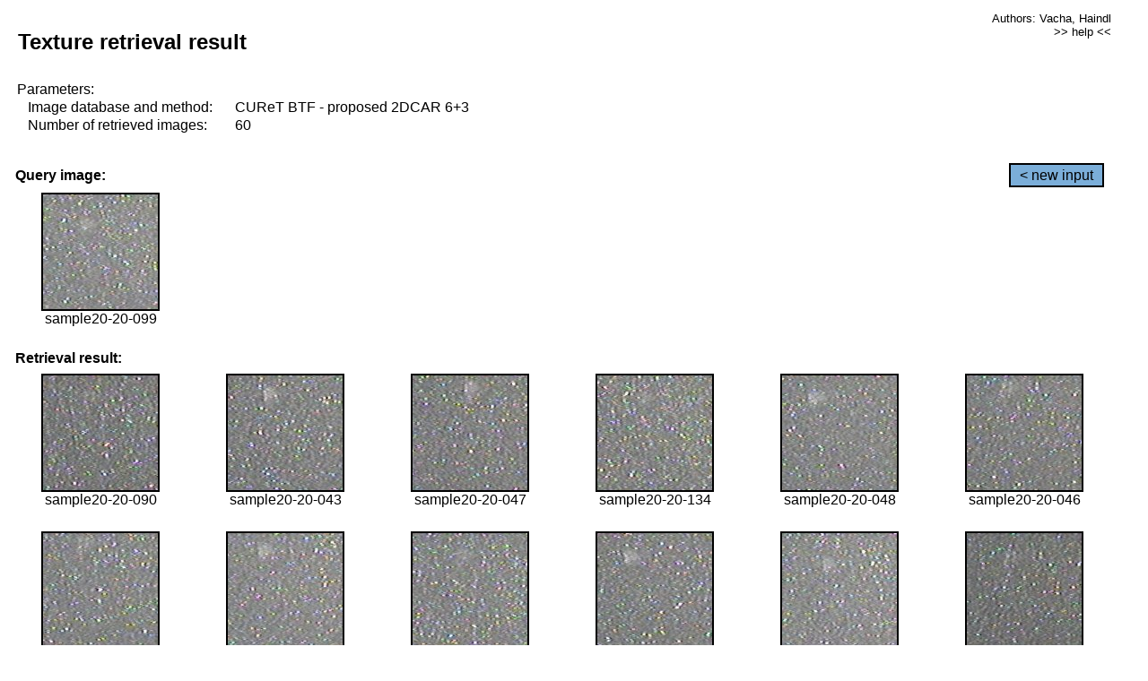

--- FILE ---
content_type: text/html;charset=UTF-8
request_url: http://cbir.utia.cas.cz/retrievalWebDemoCuret/RetrieveImages?database=0&database2=-1&input=1800&number=60&paging=23
body_size: 48803
content:


<!DOCTYPE HTML PUBLIC "-//W3C//DTD HTML 4.01 Transitional//EN"
"http://www.w3.org/TR/html4/loose.dtd">

<html>
  <head>
        <LINK REL="stylesheet" TYPE="text/css" HREF="retr.css">
    <meta http-equiv="Content-Type" content="text/html; charset=UTF-8">
    <title>Demonstration of MRF Illumination Invariants - http://ro.utia.cz/</title>
    <script>
     function toggleHelp() {
       var obj = document.getElementById('help');
	if (obj.style.display == 'none') {
          obj.style.display = 'block';
	} else {
          obj.style.display = 'none';
	}
     }
    </script>

  </head>
  <body>
     <div onclick="toggleHelp()" id="help" style="position:absolute; display:none; width:70%; height:70%; margin:5% 10%; auto; background-color:lightgray; border:1px solid darkgray; padding:2em;">
	<h1>Help</h1>
        <a href="#" style="display:block; position:absolute; top: 10px; right:10px; border:1px solid gray; padding: 2px 2px 2px 2px; text-decoration: none; color: black">x</a>
        <br>
        <p>This demonstration shows retrieval of similar textures, regardless illumination conditions.
        </p>
        
        <p>
           The CUReT texture database consists of images of 61 materials, each acquired under 92
           different illumination and viewpoint directions.
        </p>
        
        <p>
           Click on the image and system will find other similar images. The images
           are considered to be similar if the structure is similar,
           regardless colour or direction of illumination.
           The result images are ordered from left to right and than top to bottom.
           The first is image is the most similar and than dissimilarity increases.
        </p>
        <p>
           More details on algorithm of finding similar images can be found in the published
           <a href="./">articles</a>.
        </p>
        <br>
        <br>
        <br>
        <br>
        <br>
        <br>
        <br>
        <br>
        <br>
        version: October 22, 2009
 </div>
    
    <table border="0" cellpadding="3" width="98%">
      <tbody>
        <tr><td colspan="4">
            <h2>&nbsp;Texture retrieval result</h2>
          </td><td align="right" valign="top" colspan="2">
            <small><a href="./" class="authors">Authors: Vacha, Haindl</a></small><br>
            <small><a href="#" class="help" onclick="toggleHelp(); return false;">>> help <<</a></small>
        </td></tr>
        <!-- parameters -->
        <tr><td colspan="6">
            <table border="0" cellpadding="0" width="100%"><tbody>
                <tr><td>
                    &nbsp;Parameters:<br/>
                </td></tr>
                <tr><td nowrap>
                    &nbsp;&nbsp;&nbsp;&nbsp;Image database and method:&nbsp;
                  </td><td width="80%">
                    CUReT BTF - proposed 2DCAR 6+3
                  </td>
                  
                </tr>
                <tr><td nowrap>
                    &nbsp;&nbsp;&nbsp;&nbsp;Number of retrieved images:&nbsp;
                  </td><td>
                    60
                  </td>
                </tr>
            </tbody></table>
          </td>
        </tr>
        <tr><td colspan="6">
            <br/>
          </td>
        </tr>
        <!-- query image -->
        <tr><td colspan="5">
            <b>&nbsp;Query image:<br/></b>
            
          </td>
          <td align="right" class="tdbutton">
            <a href="ShowInput?database=0&database2=-1&number=60&paging=23" class="button">&lt; new input</a>
            &nbsp;
          </td>
        </tr>
        <tr><td align="center" valign="top">
            <img src="http://cbir.utia.cas.cz:80/retrievalDemo-data/e16-icip/texs/all/sample20-20-099.jpg" alt="sample20-20-099" title="Name:&nbsp;sample20-20-099,&#13;Number:&nbsp;1800,&#13;Class:&nbsp;sample20" class="texture"
                   
                   
              />
            <br/>sample20-20-099
            <br/><br/>
          </td>
        </tr>
        <!--tr><td colspan="6">
            <br/>
          </td>
        </tr-->
        <!-- result images -->
        
        <tr><td colspan="6">
            <b>&nbsp;Retrieval result:</b>
          </td>
          
        </tr>
        
        <tr>
          
          <td align="center" width="16.666666666666668%"
                    
                        valign="top"
                   
              >
            
            <a href="RetrieveImages?database=0&database2=-1&input=1795&number=60&paging=23">
              <img src="http://cbir.utia.cas.cz:80/retrievalDemo-data/e16-icip/texs/all/sample20-20-090.jpg" alt="sample20-20-090" title="Position:&nbsp;1,&#13;Name:&nbsp;sample20-20-090,&#13;Number:&nbsp;1795,&#13;Distance:&nbsp;319.17,&#13;Class:&nbsp;sample20" class="texture"
                   
                   
                   />
            </a>
            <div>sample20-20-090</div>
            &nbsp;
            
            
          </td>
          
          <td align="center" width="16.666666666666668%"
                    
                        valign="top"
                   
              >
            
            <a href="RetrieveImages?database=0&database2=-1&input=1767&number=60&paging=23">
              <img src="http://cbir.utia.cas.cz:80/retrievalDemo-data/e16-icip/texs/all/sample20-20-043.jpg" alt="sample20-20-043" title="Position:&nbsp;2,&#13;Name:&nbsp;sample20-20-043,&#13;Number:&nbsp;1767,&#13;Distance:&nbsp;320.755,&#13;Class:&nbsp;sample20" class="texture"
                   
                   
                   />
            </a>
            <div>sample20-20-043</div>
            &nbsp;
            
            
          </td>
          
          <td align="center" width="16.666666666666668%"
                    
                        valign="top"
                   
              >
            
            <a href="RetrieveImages?database=0&database2=-1&input=1771&number=60&paging=23">
              <img src="http://cbir.utia.cas.cz:80/retrievalDemo-data/e16-icip/texs/all/sample20-20-047.jpg" alt="sample20-20-047" title="Position:&nbsp;3,&#13;Name:&nbsp;sample20-20-047,&#13;Number:&nbsp;1771,&#13;Distance:&nbsp;322.357,&#13;Class:&nbsp;sample20" class="texture"
                   
                   
                   />
            </a>
            <div>sample20-20-047</div>
            &nbsp;
            
            
          </td>
          
          <td align="center" width="16.666666666666668%"
                    
                        valign="top"
                   
              >
            
            <a href="RetrieveImages?database=0&database2=-1&input=1819&number=60&paging=23">
              <img src="http://cbir.utia.cas.cz:80/retrievalDemo-data/e16-icip/texs/all/sample20-20-134.jpg" alt="sample20-20-134" title="Position:&nbsp;4,&#13;Name:&nbsp;sample20-20-134,&#13;Number:&nbsp;1819,&#13;Distance:&nbsp;323.409,&#13;Class:&nbsp;sample20" class="texture"
                   
                   
                   />
            </a>
            <div>sample20-20-134</div>
            &nbsp;
            
            
          </td>
          
          <td align="center" width="16.666666666666668%"
                    
                        valign="top"
                   
              >
            
            <a href="RetrieveImages?database=0&database2=-1&input=1772&number=60&paging=23">
              <img src="http://cbir.utia.cas.cz:80/retrievalDemo-data/e16-icip/texs/all/sample20-20-048.jpg" alt="sample20-20-048" title="Position:&nbsp;5,&#13;Name:&nbsp;sample20-20-048,&#13;Number:&nbsp;1772,&#13;Distance:&nbsp;323.832,&#13;Class:&nbsp;sample20" class="texture"
                   
                   
                   />
            </a>
            <div>sample20-20-048</div>
            &nbsp;
            
            
          </td>
          
          <td align="center" width="16.666666666666668%"
                    
                        valign="top"
                   
              >
            
            <a href="RetrieveImages?database=0&database2=-1&input=1770&number=60&paging=23">
              <img src="http://cbir.utia.cas.cz:80/retrievalDemo-data/e16-icip/texs/all/sample20-20-046.jpg" alt="sample20-20-046" title="Position:&nbsp;6,&#13;Name:&nbsp;sample20-20-046,&#13;Number:&nbsp;1770,&#13;Distance:&nbsp;325.156,&#13;Class:&nbsp;sample20" class="texture"
                   
                   
                   />
            </a>
            <div>sample20-20-046</div>
            &nbsp;
            
            
          </td>
          
          
          
        </tr>
        
        <tr>
          
          <td align="center" width="16.666666666666668%"
                    
                        valign="top"
                   
              >
            
            <a href="RetrieveImages?database=0&database2=-1&input=1773&number=60&paging=23">
              <img src="http://cbir.utia.cas.cz:80/retrievalDemo-data/e16-icip/texs/all/sample20-20-049.jpg" alt="sample20-20-049" title="Position:&nbsp;7,&#13;Name:&nbsp;sample20-20-049,&#13;Number:&nbsp;1773,&#13;Distance:&nbsp;325.752,&#13;Class:&nbsp;sample20" class="texture"
                   
                   
                   />
            </a>
            <div>sample20-20-049</div>
            &nbsp;
            
            
          </td>
          
          <td align="center" width="16.666666666666668%"
                    
                        valign="top"
                   
              >
            
            <a href="RetrieveImages?database=0&database2=-1&input=1774&number=60&paging=23">
              <img src="http://cbir.utia.cas.cz:80/retrievalDemo-data/e16-icip/texs/all/sample20-20-050.jpg" alt="sample20-20-050" title="Position:&nbsp;8,&#13;Name:&nbsp;sample20-20-050,&#13;Number:&nbsp;1774,&#13;Distance:&nbsp;326.271,&#13;Class:&nbsp;sample20" class="texture"
                   
                   
                   />
            </a>
            <div>sample20-20-050</div>
            &nbsp;
            
            
          </td>
          
          <td align="center" width="16.666666666666668%"
                    
                        valign="top"
                   
              >
            
            <a href="RetrieveImages?database=0&database2=-1&input=1799&number=60&paging=23">
              <img src="http://cbir.utia.cas.cz:80/retrievalDemo-data/e16-icip/texs/all/sample20-20-097.jpg" alt="sample20-20-097" title="Position:&nbsp;9,&#13;Name:&nbsp;sample20-20-097,&#13;Number:&nbsp;1799,&#13;Distance:&nbsp;326.53,&#13;Class:&nbsp;sample20" class="texture"
                   
                   
                   />
            </a>
            <div>sample20-20-097</div>
            &nbsp;
            
            
          </td>
          
          <td align="center" width="16.666666666666668%"
                    
                        valign="top"
                   
              >
            
            <a href="RetrieveImages?database=0&database2=-1&input=1768&number=60&paging=23">
              <img src="http://cbir.utia.cas.cz:80/retrievalDemo-data/e16-icip/texs/all/sample20-20-044.jpg" alt="sample20-20-044" title="Position:&nbsp;10,&#13;Name:&nbsp;sample20-20-044,&#13;Number:&nbsp;1768,&#13;Distance:&nbsp;326.738,&#13;Class:&nbsp;sample20" class="texture"
                   
                   
                   />
            </a>
            <div>sample20-20-044</div>
            &nbsp;
            
            
          </td>
          
          <td align="center" width="16.666666666666668%"
                    
                        valign="top"
                   
              >
            
            <a href="RetrieveImages?database=0&database2=-1&input=1801&number=60&paging=23">
              <img src="http://cbir.utia.cas.cz:80/retrievalDemo-data/e16-icip/texs/all/sample20-20-101.jpg" alt="sample20-20-101" title="Position:&nbsp;11,&#13;Name:&nbsp;sample20-20-101,&#13;Number:&nbsp;1801,&#13;Distance:&nbsp;327.14,&#13;Class:&nbsp;sample20" class="texture"
                   
                   
                   />
            </a>
            <div>sample20-20-101</div>
            &nbsp;
            
            
          </td>
          
          <td align="center" width="16.666666666666668%"
                    
                        valign="top"
                   
              >
            
            <a href="RetrieveImages?database=0&database2=-1&input=1793&number=60&paging=23">
              <img src="http://cbir.utia.cas.cz:80/retrievalDemo-data/e16-icip/texs/all/sample20-20-085.jpg" alt="sample20-20-085" title="Position:&nbsp;12,&#13;Name:&nbsp;sample20-20-085,&#13;Number:&nbsp;1793,&#13;Distance:&nbsp;327.561,&#13;Class:&nbsp;sample20" class="texture"
                   
                   
                   />
            </a>
            <div>sample20-20-085</div>
            &nbsp;
            
            
          </td>
          
          
          
        </tr>
        
        <tr>
          
          <td align="center" width="16.666666666666668%"
                    
                        valign="top"
                   
              >
            
            <a href="RetrieveImages?database=0&database2=-1&input=1777&number=60&paging=23">
              <img src="http://cbir.utia.cas.cz:80/retrievalDemo-data/e16-icip/texs/all/sample20-20-053.jpg" alt="sample20-20-053" title="Position:&nbsp;13,&#13;Name:&nbsp;sample20-20-053,&#13;Number:&nbsp;1777,&#13;Distance:&nbsp;328.914,&#13;Class:&nbsp;sample20" class="texture"
                   
                   
                   />
            </a>
            <div>sample20-20-053</div>
            &nbsp;
            
            
          </td>
          
          <td align="center" width="16.666666666666668%"
                    
                        valign="top"
                   
              >
            
            <a href="RetrieveImages?database=0&database2=-1&input=1816&number=60&paging=23">
              <img src="http://cbir.utia.cas.cz:80/retrievalDemo-data/e16-icip/texs/all/sample20-20-128.jpg" alt="sample20-20-128" title="Position:&nbsp;14,&#13;Name:&nbsp;sample20-20-128,&#13;Number:&nbsp;1816,&#13;Distance:&nbsp;329.578,&#13;Class:&nbsp;sample20" class="texture"
                   
                   
                   />
            </a>
            <div>sample20-20-128</div>
            &nbsp;
            
            
          </td>
          
          <td align="center" width="16.666666666666668%"
                    
                        valign="top"
                   
              >
            
            <a href="RetrieveImages?database=0&database2=-1&input=1820&number=60&paging=23">
              <img src="http://cbir.utia.cas.cz:80/retrievalDemo-data/e16-icip/texs/all/sample20-20-136.jpg" alt="sample20-20-136" title="Position:&nbsp;15,&#13;Name:&nbsp;sample20-20-136,&#13;Number:&nbsp;1820,&#13;Distance:&nbsp;329.688,&#13;Class:&nbsp;sample20" class="texture"
                   
                   
                   />
            </a>
            <div>sample20-20-136</div>
            &nbsp;
            
            
          </td>
          
          <td align="center" width="16.666666666666668%"
                    
                        valign="top"
                   
              >
            
            <a href="RetrieveImages?database=0&database2=-1&input=1798&number=60&paging=23">
              <img src="http://cbir.utia.cas.cz:80/retrievalDemo-data/e16-icip/texs/all/sample20-20-096.jpg" alt="sample20-20-096" title="Position:&nbsp;16,&#13;Name:&nbsp;sample20-20-096,&#13;Number:&nbsp;1798,&#13;Distance:&nbsp;330.223,&#13;Class:&nbsp;sample20" class="texture"
                   
                   
                   />
            </a>
            <div>sample20-20-096</div>
            &nbsp;
            
            
          </td>
          
          <td align="center" width="16.666666666666668%"
                    
                        valign="top"
                   
              >
            
            <a href="RetrieveImages?database=0&database2=-1&input=1760&number=60&paging=23">
              <img src="http://cbir.utia.cas.cz:80/retrievalDemo-data/e16-icip/texs/all/sample20-20-033.jpg" alt="sample20-20-033" title="Position:&nbsp;17,&#13;Name:&nbsp;sample20-20-033,&#13;Number:&nbsp;1760,&#13;Distance:&nbsp;331.413,&#13;Class:&nbsp;sample20" class="texture"
                   
                   
                   />
            </a>
            <div>sample20-20-033</div>
            &nbsp;
            
            
          </td>
          
          <td align="center" width="16.666666666666668%"
                    
                        valign="top"
                   
              >
            
            <a href="RetrieveImages?database=0&database2=-1&input=1803&number=60&paging=23">
              <img src="http://cbir.utia.cas.cz:80/retrievalDemo-data/e16-icip/texs/all/sample20-20-103.jpg" alt="sample20-20-103" title="Position:&nbsp;18,&#13;Name:&nbsp;sample20-20-103,&#13;Number:&nbsp;1803,&#13;Distance:&nbsp;331.69,&#13;Class:&nbsp;sample20" class="texture"
                   
                   
                   />
            </a>
            <div>sample20-20-103</div>
            &nbsp;
            
            
          </td>
          
          
          
        </tr>
        
        <tr>
          
          <td align="center" width="16.666666666666668%"
                    
                        valign="top"
                   
              >
            
            <a href="RetrieveImages?database=0&database2=-1&input=1790&number=60&paging=23">
              <img src="http://cbir.utia.cas.cz:80/retrievalDemo-data/e16-icip/texs/all/sample20-20-079.jpg" alt="sample20-20-079" title="Position:&nbsp;19,&#13;Name:&nbsp;sample20-20-079,&#13;Number:&nbsp;1790,&#13;Distance:&nbsp;332.021,&#13;Class:&nbsp;sample20" class="texture"
                   
                   
                   />
            </a>
            <div>sample20-20-079</div>
            &nbsp;
            
            
          </td>
          
          <td align="center" width="16.666666666666668%"
                    
                        valign="top"
                   
              >
            
            <a href="RetrieveImages?database=0&database2=-1&input=1813&number=60&paging=23">
              <img src="http://cbir.utia.cas.cz:80/retrievalDemo-data/e16-icip/texs/all/sample20-20-122.jpg" alt="sample20-20-122" title="Position:&nbsp;20,&#13;Name:&nbsp;sample20-20-122,&#13;Number:&nbsp;1813,&#13;Distance:&nbsp;332.358,&#13;Class:&nbsp;sample20" class="texture"
                   
                   
                   />
            </a>
            <div>sample20-20-122</div>
            &nbsp;
            
            
          </td>
          
          <td align="center" width="16.666666666666668%"
                    
                        valign="top"
                   
              >
            
            <a href="RetrieveImages?database=0&database2=-1&input=1765&number=60&paging=23">
              <img src="http://cbir.utia.cas.cz:80/retrievalDemo-data/e16-icip/texs/all/sample20-20-041.jpg" alt="sample20-20-041" title="Position:&nbsp;21,&#13;Name:&nbsp;sample20-20-041,&#13;Number:&nbsp;1765,&#13;Distance:&nbsp;332.833,&#13;Class:&nbsp;sample20" class="texture"
                   
                   
                   />
            </a>
            <div>sample20-20-041</div>
            &nbsp;
            
            
          </td>
          
          <td align="center" width="16.666666666666668%"
                    
                        valign="top"
                   
              >
            
            <a href="RetrieveImages?database=0&database2=-1&input=1796&number=60&paging=23">
              <img src="http://cbir.utia.cas.cz:80/retrievalDemo-data/e16-icip/texs/all/sample20-20-093.jpg" alt="sample20-20-093" title="Position:&nbsp;22,&#13;Name:&nbsp;sample20-20-093,&#13;Number:&nbsp;1796,&#13;Distance:&nbsp;332.915,&#13;Class:&nbsp;sample20" class="texture"
                   
                   
                   />
            </a>
            <div>sample20-20-093</div>
            &nbsp;
            
            
          </td>
          
          <td align="center" width="16.666666666666668%"
                    
                        valign="top"
                   
              >
            
            <a href="RetrieveImages?database=0&database2=-1&input=1776&number=60&paging=23">
              <img src="http://cbir.utia.cas.cz:80/retrievalDemo-data/e16-icip/texs/all/sample20-20-052.jpg" alt="sample20-20-052" title="Position:&nbsp;23,&#13;Name:&nbsp;sample20-20-052,&#13;Number:&nbsp;1776,&#13;Distance:&nbsp;333.049,&#13;Class:&nbsp;sample20" class="texture"
                   
                   
                   />
            </a>
            <div>sample20-20-052</div>
            &nbsp;
            
            
          </td>
          
          <td align="center" width="16.666666666666668%"
                    
                        valign="top"
                   
              >
            
            <a href="RetrieveImages?database=0&database2=-1&input=1779&number=60&paging=23">
              <img src="http://cbir.utia.cas.cz:80/retrievalDemo-data/e16-icip/texs/all/sample20-20-055.jpg" alt="sample20-20-055" title="Position:&nbsp;24,&#13;Name:&nbsp;sample20-20-055,&#13;Number:&nbsp;1779,&#13;Distance:&nbsp;335.322,&#13;Class:&nbsp;sample20" class="texture"
                   
                   
                   />
            </a>
            <div>sample20-20-055</div>
            &nbsp;
            
            
          </td>
          
          
          
        </tr>
        
        <tr>
          
          <td align="center" width="16.666666666666668%"
                    
                        valign="top"
                   
              >
            
            <a href="RetrieveImages?database=0&database2=-1&input=1756&number=60&paging=23">
              <img src="http://cbir.utia.cas.cz:80/retrievalDemo-data/e16-icip/texs/all/sample20-20-026.jpg" alt="sample20-20-026" title="Position:&nbsp;25,&#13;Name:&nbsp;sample20-20-026,&#13;Number:&nbsp;1756,&#13;Distance:&nbsp;335.595,&#13;Class:&nbsp;sample20" class="texture"
                   
                   
                   />
            </a>
            <div>sample20-20-026</div>
            &nbsp;
            
            
          </td>
          
          <td align="center" width="16.666666666666668%"
                    
                        valign="top"
                   
              >
            
            <a href="RetrieveImages?database=0&database2=-1&input=1763&number=60&paging=23">
              <img src="http://cbir.utia.cas.cz:80/retrievalDemo-data/e16-icip/texs/all/sample20-20-037.jpg" alt="sample20-20-037" title="Position:&nbsp;26,&#13;Name:&nbsp;sample20-20-037,&#13;Number:&nbsp;1763,&#13;Distance:&nbsp;336.033,&#13;Class:&nbsp;sample20" class="texture"
                   
                   
                   />
            </a>
            <div>sample20-20-037</div>
            &nbsp;
            
            
          </td>
          
          <td align="center" width="16.666666666666668%"
                    
                        valign="top"
                   
              >
            
            <a href="RetrieveImages?database=0&database2=-1&input=1832&number=60&paging=23">
              <img src="http://cbir.utia.cas.cz:80/retrievalDemo-data/e16-icip/texs/all/sample20-20-160.jpg" alt="sample20-20-160" title="Position:&nbsp;27,&#13;Name:&nbsp;sample20-20-160,&#13;Number:&nbsp;1832,&#13;Distance:&nbsp;336.682,&#13;Class:&nbsp;sample20" class="texture"
                   
                   
                   />
            </a>
            <div>sample20-20-160</div>
            &nbsp;
            
            
          </td>
          
          <td align="center" width="16.666666666666668%"
                    
                        valign="top"
                   
              >
            
            <a href="RetrieveImages?database=0&database2=-1&input=1802&number=60&paging=23">
              <img src="http://cbir.utia.cas.cz:80/retrievalDemo-data/e16-icip/texs/all/sample20-20-102.jpg" alt="sample20-20-102" title="Position:&nbsp;28,&#13;Name:&nbsp;sample20-20-102,&#13;Number:&nbsp;1802,&#13;Distance:&nbsp;337.251,&#13;Class:&nbsp;sample20" class="texture"
                   
                   
                   />
            </a>
            <div>sample20-20-102</div>
            &nbsp;
            
            
          </td>
          
          <td align="center" width="16.666666666666668%"
                    
                        valign="top"
                   
              >
            
            <a href="RetrieveImages?database=0&database2=-1&input=1821&number=60&paging=23">
              <img src="http://cbir.utia.cas.cz:80/retrievalDemo-data/e16-icip/texs/all/sample20-20-141.jpg" alt="sample20-20-141" title="Position:&nbsp;29,&#13;Name:&nbsp;sample20-20-141,&#13;Number:&nbsp;1821,&#13;Distance:&nbsp;337.376,&#13;Class:&nbsp;sample20" class="texture"
                   
                   
                   />
            </a>
            <div>sample20-20-141</div>
            &nbsp;
            
            
          </td>
          
          <td align="center" width="16.666666666666668%"
                    
                        valign="top"
                   
              >
            
            <a href="RetrieveImages?database=0&database2=-1&input=1387&number=60&paging=23">
              <img src="http://cbir.utia.cas.cz:80/retrievalDemo-data/e16-icip/texs/all/sample16-16-025.jpg" alt="sample16-16-025" title="Position:&nbsp;30,&#13;Name:&nbsp;sample16-16-025,&#13;Number:&nbsp;1387,&#13;Distance:&nbsp;337.81,&#13;Class:&nbsp;sample16" class="texture"
                   
                   
                   />
            </a>
            <div>sample16-16-025</div>
            &nbsp;
            
            
          </td>
          
          
          
        </tr>
        
        <tr>
          
          <td align="center" width="16.666666666666668%"
                    
                        valign="top"
                   
              >
            
            <a href="RetrieveImages?database=0&database2=-1&input=1797&number=60&paging=23">
              <img src="http://cbir.utia.cas.cz:80/retrievalDemo-data/e16-icip/texs/all/sample20-20-094.jpg" alt="sample20-20-094" title="Position:&nbsp;31,&#13;Name:&nbsp;sample20-20-094,&#13;Number:&nbsp;1797,&#13;Distance:&nbsp;338.017,&#13;Class:&nbsp;sample20" class="texture"
                   
                   
                   />
            </a>
            <div>sample20-20-094</div>
            &nbsp;
            
            
          </td>
          
          <td align="center" width="16.666666666666668%"
                    
                        valign="top"
                   
              >
            
            <a href="RetrieveImages?database=0&database2=-1&input=1792&number=60&paging=23">
              <img src="http://cbir.utia.cas.cz:80/retrievalDemo-data/e16-icip/texs/all/sample20-20-084.jpg" alt="sample20-20-084" title="Position:&nbsp;32,&#13;Name:&nbsp;sample20-20-084,&#13;Number:&nbsp;1792,&#13;Distance:&nbsp;338.774,&#13;Class:&nbsp;sample20" class="texture"
                   
                   
                   />
            </a>
            <div>sample20-20-084</div>
            &nbsp;
            
            
          </td>
          
          <td align="center" width="16.666666666666668%"
                    
                        valign="top"
                   
              >
            
            <a href="RetrieveImages?database=0&database2=-1&input=1789&number=60&paging=23">
              <img src="http://cbir.utia.cas.cz:80/retrievalDemo-data/e16-icip/texs/all/sample20-20-078.jpg" alt="sample20-20-078" title="Position:&nbsp;33,&#13;Name:&nbsp;sample20-20-078,&#13;Number:&nbsp;1789,&#13;Distance:&nbsp;338.791,&#13;Class:&nbsp;sample20" class="texture"
                   
                   
                   />
            </a>
            <div>sample20-20-078</div>
            &nbsp;
            
            
          </td>
          
          <td align="center" width="16.666666666666668%"
                    
                        valign="top"
                   
              >
            
            <a href="RetrieveImages?database=0&database2=-1&input=1809&number=60&paging=23">
              <img src="http://cbir.utia.cas.cz:80/retrievalDemo-data/e16-icip/texs/all/sample20-20-116.jpg" alt="sample20-20-116" title="Position:&nbsp;34,&#13;Name:&nbsp;sample20-20-116,&#13;Number:&nbsp;1809,&#13;Distance:&nbsp;338.801,&#13;Class:&nbsp;sample20" class="texture"
                   
                   
                   />
            </a>
            <div>sample20-20-116</div>
            &nbsp;
            
            
          </td>
          
          <td align="center" width="16.666666666666668%"
                    
                        valign="top"
                   
              >
            
            <a href="RetrieveImages?database=0&database2=-1&input=1759&number=60&paging=23">
              <img src="http://cbir.utia.cas.cz:80/retrievalDemo-data/e16-icip/texs/all/sample20-20-032.jpg" alt="sample20-20-032" title="Position:&nbsp;35,&#13;Name:&nbsp;sample20-20-032,&#13;Number:&nbsp;1759,&#13;Distance:&nbsp;338.838,&#13;Class:&nbsp;sample20" class="texture"
                   
                   
                   />
            </a>
            <div>sample20-20-032</div>
            &nbsp;
            
            
          </td>
          
          <td align="center" width="16.666666666666668%"
                    
                        valign="top"
                   
              >
            
            <a href="RetrieveImages?database=0&database2=-1&input=1778&number=60&paging=23">
              <img src="http://cbir.utia.cas.cz:80/retrievalDemo-data/e16-icip/texs/all/sample20-20-054.jpg" alt="sample20-20-054" title="Position:&nbsp;36,&#13;Name:&nbsp;sample20-20-054,&#13;Number:&nbsp;1778,&#13;Distance:&nbsp;339.031,&#13;Class:&nbsp;sample20" class="texture"
                   
                   
                   />
            </a>
            <div>sample20-20-054</div>
            &nbsp;
            
            
          </td>
          
          
          
        </tr>
        
        <tr>
          
          <td align="center" width="16.666666666666668%"
                    
                        valign="top"
                   
              >
            
            <a href="RetrieveImages?database=0&database2=-1&input=3331&number=60&paging=23">
              <img src="http://cbir.utia.cas.cz:80/retrievalDemo-data/e16-icip/texs/all/sample37-37-043.jpg" alt="sample37-37-043" title="Position:&nbsp;37,&#13;Name:&nbsp;sample37-37-043,&#13;Number:&nbsp;3331,&#13;Distance:&nbsp;339.2,&#13;Class:&nbsp;sample37" class="texture"
                   
                   
                   />
            </a>
            <div>sample37-37-043</div>
            &nbsp;
            
            
          </td>
          
          <td align="center" width="16.666666666666668%"
                    
                        valign="top"
                   
              >
            
            <a href="RetrieveImages?database=0&database2=-1&input=1817&number=60&paging=23">
              <img src="http://cbir.utia.cas.cz:80/retrievalDemo-data/e16-icip/texs/all/sample20-20-129.jpg" alt="sample20-20-129" title="Position:&nbsp;38,&#13;Name:&nbsp;sample20-20-129,&#13;Number:&nbsp;1817,&#13;Distance:&nbsp;340.014,&#13;Class:&nbsp;sample20" class="texture"
                   
                   
                   />
            </a>
            <div>sample20-20-129</div>
            &nbsp;
            
            
          </td>
          
          <td align="center" width="16.666666666666668%"
                    
                        valign="top"
                   
              >
            
            <a href="RetrieveImages?database=0&database2=-1&input=1788&number=60&paging=23">
              <img src="http://cbir.utia.cas.cz:80/retrievalDemo-data/e16-icip/texs/all/sample20-20-076.jpg" alt="sample20-20-076" title="Position:&nbsp;39,&#13;Name:&nbsp;sample20-20-076,&#13;Number:&nbsp;1788,&#13;Distance:&nbsp;340.192,&#13;Class:&nbsp;sample20" class="texture"
                   
                   
                   />
            </a>
            <div>sample20-20-076</div>
            &nbsp;
            
            
          </td>
          
          <td align="center" width="16.666666666666668%"
                    
                        valign="top"
                   
              >
            
            <a href="RetrieveImages?database=0&database2=-1&input=1757&number=60&paging=23">
              <img src="http://cbir.utia.cas.cz:80/retrievalDemo-data/e16-icip/texs/all/sample20-20-028.jpg" alt="sample20-20-028" title="Position:&nbsp;40,&#13;Name:&nbsp;sample20-20-028,&#13;Number:&nbsp;1757,&#13;Distance:&nbsp;340.315,&#13;Class:&nbsp;sample20" class="texture"
                   
                   
                   />
            </a>
            <div>sample20-20-028</div>
            &nbsp;
            
            
          </td>
          
          <td align="center" width="16.666666666666668%"
                    
                        valign="top"
                   
              >
            
            <a href="RetrieveImages?database=0&database2=-1&input=3765&number=60&paging=23">
              <img src="http://cbir.utia.cas.cz:80/retrievalDemo-data/e16-icip/texs/all/sample41-41-161.jpg" alt="sample41-41-161" title="Position:&nbsp;41,&#13;Name:&nbsp;sample41-41-161,&#13;Number:&nbsp;3765,&#13;Distance:&nbsp;340.901,&#13;Class:&nbsp;sample41" class="texture"
                   
                   
                   />
            </a>
            <div>sample41-41-161</div>
            &nbsp;
            
            
          </td>
          
          <td align="center" width="16.666666666666668%"
                    
                        valign="top"
                   
              >
            
            <a href="RetrieveImages?database=0&database2=-1&input=3356&number=60&paging=23">
              <img src="http://cbir.utia.cas.cz:80/retrievalDemo-data/e16-icip/texs/all/sample37-37-084.jpg" alt="sample37-37-084" title="Position:&nbsp;42,&#13;Name:&nbsp;sample37-37-084,&#13;Number:&nbsp;3356,&#13;Distance:&nbsp;341.47,&#13;Class:&nbsp;sample37" class="texture"
                   
                   
                   />
            </a>
            <div>sample37-37-084</div>
            &nbsp;
            
            
          </td>
          
          
          
        </tr>
        
        <tr>
          
          <td align="center" width="16.666666666666668%"
                    
                        valign="top"
                   
              >
            
            <a href="RetrieveImages?database=0&database2=-1&input=1810&number=60&paging=23">
              <img src="http://cbir.utia.cas.cz:80/retrievalDemo-data/e16-icip/texs/all/sample20-20-117.jpg" alt="sample20-20-117" title="Position:&nbsp;43,&#13;Name:&nbsp;sample20-20-117,&#13;Number:&nbsp;1810,&#13;Distance:&nbsp;341.506,&#13;Class:&nbsp;sample20" class="texture"
                   
                   
                   />
            </a>
            <div>sample20-20-117</div>
            &nbsp;
            
            
          </td>
          
          <td align="center" width="16.666666666666668%"
                    
                        valign="top"
                   
              >
            
            <a href="RetrieveImages?database=0&database2=-1&input=1761&number=60&paging=23">
              <img src="http://cbir.utia.cas.cz:80/retrievalDemo-data/e16-icip/texs/all/sample20-20-035.jpg" alt="sample20-20-035" title="Position:&nbsp;44,&#13;Name:&nbsp;sample20-20-035,&#13;Number:&nbsp;1761,&#13;Distance:&nbsp;341.546,&#13;Class:&nbsp;sample20" class="texture"
                   
                   
                   />
            </a>
            <div>sample20-20-035</div>
            &nbsp;
            
            
          </td>
          
          <td align="center" width="16.666666666666668%"
                    
                        valign="top"
                   
              >
            
            <a href="RetrieveImages?database=0&database2=-1&input=3362&number=60&paging=23">
              <img src="http://cbir.utia.cas.cz:80/retrievalDemo-data/e16-icip/texs/all/sample37-37-096.jpg" alt="sample37-37-096" title="Position:&nbsp;45,&#13;Name:&nbsp;sample37-37-096,&#13;Number:&nbsp;3362,&#13;Distance:&nbsp;341.811,&#13;Class:&nbsp;sample37" class="texture"
                   
                   
                   />
            </a>
            <div>sample37-37-096</div>
            &nbsp;
            
            
          </td>
          
          <td align="center" width="16.666666666666668%"
                    
                        valign="top"
                   
              >
            
            <a href="RetrieveImages?database=0&database2=-1&input=1791&number=60&paging=23">
              <img src="http://cbir.utia.cas.cz:80/retrievalDemo-data/e16-icip/texs/all/sample20-20-081.jpg" alt="sample20-20-081" title="Position:&nbsp;46,&#13;Name:&nbsp;sample20-20-081,&#13;Number:&nbsp;1791,&#13;Distance:&nbsp;341.855,&#13;Class:&nbsp;sample20" class="texture"
                   
                   
                   />
            </a>
            <div>sample20-20-081</div>
            &nbsp;
            
            
          </td>
          
          <td align="center" width="16.666666666666668%"
                    
                        valign="top"
                   
              >
            
            <a href="RetrieveImages?database=0&database2=-1&input=1391&number=60&paging=23">
              <img src="http://cbir.utia.cas.cz:80/retrievalDemo-data/e16-icip/texs/all/sample16-16-032.jpg" alt="sample16-16-032" title="Position:&nbsp;47,&#13;Name:&nbsp;sample16-16-032,&#13;Number:&nbsp;1391,&#13;Distance:&nbsp;341.873,&#13;Class:&nbsp;sample16" class="texture"
                   
                   
                   />
            </a>
            <div>sample16-16-032</div>
            &nbsp;
            
            
          </td>
          
          <td align="center" width="16.666666666666668%"
                    
                        valign="top"
                   
              >
            
            <a href="RetrieveImages?database=0&database2=-1&input=3341&number=60&paging=23">
              <img src="http://cbir.utia.cas.cz:80/retrievalDemo-data/e16-icip/texs/all/sample37-37-053.jpg" alt="sample37-37-053" title="Position:&nbsp;48,&#13;Name:&nbsp;sample37-37-053,&#13;Number:&nbsp;3341,&#13;Distance:&nbsp;341.937,&#13;Class:&nbsp;sample37" class="texture"
                   
                   
                   />
            </a>
            <div>sample37-37-053</div>
            &nbsp;
            
            
          </td>
          
          
          
        </tr>
        
        <tr>
          
          <td align="center" width="16.666666666666668%"
                    
                        valign="top"
                   
              >
            
            <a href="RetrieveImages?database=0&database2=-1&input=1758&number=60&paging=23">
              <img src="http://cbir.utia.cas.cz:80/retrievalDemo-data/e16-icip/texs/all/sample20-20-030.jpg" alt="sample20-20-030" title="Position:&nbsp;49,&#13;Name:&nbsp;sample20-20-030,&#13;Number:&nbsp;1758,&#13;Distance:&nbsp;342.042,&#13;Class:&nbsp;sample20" class="texture"
                   
                   
                   />
            </a>
            <div>sample20-20-030</div>
            &nbsp;
            
            
          </td>
          
          <td align="center" width="16.666666666666668%"
                    
                        valign="top"
                   
              >
            
            <a href="RetrieveImages?database=0&database2=-1&input=1775&number=60&paging=23">
              <img src="http://cbir.utia.cas.cz:80/retrievalDemo-data/e16-icip/texs/all/sample20-20-051.jpg" alt="sample20-20-051" title="Position:&nbsp;50,&#13;Name:&nbsp;sample20-20-051,&#13;Number:&nbsp;1775,&#13;Distance:&nbsp;342.765,&#13;Class:&nbsp;sample20" class="texture"
                   
                   
                   />
            </a>
            <div>sample20-20-051</div>
            &nbsp;
            
            
          </td>
          
          <td align="center" width="16.666666666666668%"
                    
                        valign="top"
                   
              >
            
            <a href="RetrieveImages?database=0&database2=-1&input=1755&number=60&paging=23">
              <img src="http://cbir.utia.cas.cz:80/retrievalDemo-data/e16-icip/texs/all/sample20-20-025.jpg" alt="sample20-20-025" title="Position:&nbsp;51,&#13;Name:&nbsp;sample20-20-025,&#13;Number:&nbsp;1755,&#13;Distance:&nbsp;342.844,&#13;Class:&nbsp;sample20" class="texture"
                   
                   
                   />
            </a>
            <div>sample20-20-025</div>
            &nbsp;
            
            
          </td>
          
          <td align="center" width="16.666666666666668%"
                    
                        valign="top"
                   
              >
            
            <a href="RetrieveImages?database=0&database2=-1&input=3338&number=60&paging=23">
              <img src="http://cbir.utia.cas.cz:80/retrievalDemo-data/e16-icip/texs/all/sample37-37-050.jpg" alt="sample37-37-050" title="Position:&nbsp;52,&#13;Name:&nbsp;sample37-37-050,&#13;Number:&nbsp;3338,&#13;Distance:&nbsp;343.377,&#13;Class:&nbsp;sample37" class="texture"
                   
                   
                   />
            </a>
            <div>sample37-37-050</div>
            &nbsp;
            
            
          </td>
          
          <td align="center" width="16.666666666666668%"
                    
                        valign="top"
                   
              >
            
            <a href="RetrieveImages?database=0&database2=-1&input=3343&number=60&paging=23">
              <img src="http://cbir.utia.cas.cz:80/retrievalDemo-data/e16-icip/texs/all/sample37-37-055.jpg" alt="sample37-37-055" title="Position:&nbsp;53,&#13;Name:&nbsp;sample37-37-055,&#13;Number:&nbsp;3343,&#13;Distance:&nbsp;343.407,&#13;Class:&nbsp;sample37" class="texture"
                   
                   
                   />
            </a>
            <div>sample37-37-055</div>
            &nbsp;
            
            
          </td>
          
          <td align="center" width="16.666666666666668%"
                    
                        valign="top"
                   
              >
            
            <a href="RetrieveImages?database=0&database2=-1&input=2293&number=60&paging=23">
              <img src="http://cbir.utia.cas.cz:80/retrievalDemo-data/e16-icip/texs/all/sample25-25-161.jpg" alt="sample25-25-161" title="Position:&nbsp;54,&#13;Name:&nbsp;sample25-25-161,&#13;Number:&nbsp;2293,&#13;Distance:&nbsp;343.453,&#13;Class:&nbsp;sample25" class="texture"
                   
                   
                   />
            </a>
            <div>sample25-25-161</div>
            &nbsp;
            
            
          </td>
          
          
          
        </tr>
        
        <tr>
          
          <td align="center" width="16.666666666666668%"
                    
                        valign="top"
                   
              >
            
            <a href="RetrieveImages?database=0&database2=-1&input=3324&number=60&paging=23">
              <img src="http://cbir.utia.cas.cz:80/retrievalDemo-data/e16-icip/texs/all/sample37-37-033.jpg" alt="sample37-37-033" title="Position:&nbsp;55,&#13;Name:&nbsp;sample37-37-033,&#13;Number:&nbsp;3324,&#13;Distance:&nbsp;343.903,&#13;Class:&nbsp;sample37" class="texture"
                   
                   
                   />
            </a>
            <div>sample37-37-033</div>
            &nbsp;
            
            
          </td>
          
          <td align="center" width="16.666666666666668%"
                    
                        valign="top"
                   
              >
            
            <a href="RetrieveImages?database=0&database2=-1&input=1815&number=60&paging=23">
              <img src="http://cbir.utia.cas.cz:80/retrievalDemo-data/e16-icip/texs/all/sample20-20-125.jpg" alt="sample20-20-125" title="Position:&nbsp;56,&#13;Name:&nbsp;sample20-20-125,&#13;Number:&nbsp;1815,&#13;Distance:&nbsp;344.271,&#13;Class:&nbsp;sample20" class="texture"
                   
                   
                   />
            </a>
            <div>sample20-20-125</div>
            &nbsp;
            
            
          </td>
          
          <td align="center" width="16.666666666666668%"
                    
                        valign="top"
                   
              >
            
            <a href="RetrieveImages?database=0&database2=-1&input=3335&number=60&paging=23">
              <img src="http://cbir.utia.cas.cz:80/retrievalDemo-data/e16-icip/texs/all/sample37-37-047.jpg" alt="sample37-37-047" title="Position:&nbsp;57,&#13;Name:&nbsp;sample37-37-047,&#13;Number:&nbsp;3335,&#13;Distance:&nbsp;344.461,&#13;Class:&nbsp;sample37" class="texture"
                   
                   
                   />
            </a>
            <div>sample37-37-047</div>
            &nbsp;
            
            
          </td>
          
          <td align="center" width="16.666666666666668%"
                    
                        valign="top"
                   
              >
            
            <a href="RetrieveImages?database=0&database2=-1&input=3360&number=60&paging=23">
              <img src="http://cbir.utia.cas.cz:80/retrievalDemo-data/e16-icip/texs/all/sample37-37-093.jpg" alt="sample37-37-093" title="Position:&nbsp;58,&#13;Name:&nbsp;sample37-37-093,&#13;Number:&nbsp;3360,&#13;Distance:&nbsp;344.497,&#13;Class:&nbsp;sample37" class="texture"
                   
                   
                   />
            </a>
            <div>sample37-37-093</div>
            &nbsp;
            
            
          </td>
          
          <td align="center" width="16.666666666666668%"
                    
                        valign="top"
                   
              >
            
            <a href="RetrieveImages?database=0&database2=-1&input=1829&number=60&paging=23">
              <img src="http://cbir.utia.cas.cz:80/retrievalDemo-data/e16-icip/texs/all/sample20-20-155.jpg" alt="sample20-20-155" title="Position:&nbsp;59,&#13;Name:&nbsp;sample20-20-155,&#13;Number:&nbsp;1829,&#13;Distance:&nbsp;344.849,&#13;Class:&nbsp;sample20" class="texture"
                   
                   
                   />
            </a>
            <div>sample20-20-155</div>
            &nbsp;
            
            
          </td>
          
          <td align="center" width="16.666666666666668%"
                    
                        valign="top"
                   
              >
            
            <a href="RetrieveImages?database=0&database2=-1&input=3332&number=60&paging=23">
              <img src="http://cbir.utia.cas.cz:80/retrievalDemo-data/e16-icip/texs/all/sample37-37-044.jpg" alt="sample37-37-044" title="Position:&nbsp;60,&#13;Name:&nbsp;sample37-37-044,&#13;Number:&nbsp;3332,&#13;Distance:&nbsp;345.021,&#13;Class:&nbsp;sample37" class="texture"
                   
                   
                   />
            </a>
            <div>sample37-37-044</div>
            &nbsp;
            
            
          </td>
          
          
          
        </tr>
        
      </tbody>
    </table>

  </body>
</html>
